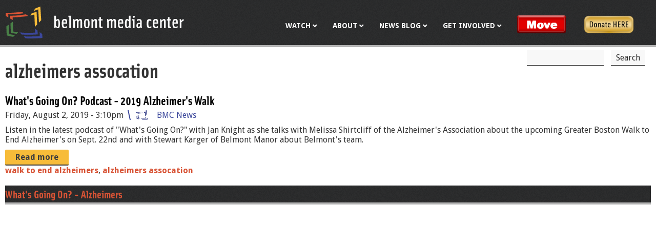

--- FILE ---
content_type: text/html; charset=utf-8
request_url: https://belmontmedia.org/category/categories/alzheimers-assocation
body_size: 7164
content:
<!DOCTYPE html>
<!--[if IEMobile 7]><html class="iem7"  lang="en" dir="ltr"><![endif]-->
<!--[if lte IE 6]><html class="lt-ie9 lt-ie8 lt-ie7"  lang="en" dir="ltr"><![endif]-->
<!--[if (IE 7)&(!IEMobile)]><html class="lt-ie9 lt-ie8"  lang="en" dir="ltr"><![endif]-->
<!--[if IE 8]><html class="lt-ie9"  lang="en" dir="ltr"><![endif]-->
<!--[if (gte IE 9)|(gt IEMobile 7)]><!--><html  lang="en" dir="ltr" prefix="fb: https://ogp.me/ns/fb# og: https://ogp.me/ns#"><!--<![endif]-->

<head>
  <meta charset="utf-8" />
<link rel="alternate" type="application/rss+xml" title="RSS - alzheimers assocation" href="https://belmontmedia.org/taxonomy/term/1773/feed" />
<link rel="shortcut icon" href="https://belmontmedia.org/sites/all/themes/bmcnew/favicon.ico" type="image/vnd.microsoft.icon" />
<meta name="generator" content="Drupal 7 (https://www.drupal.org)" />
<link rel="canonical" href="https://belmontmedia.org/category/categories/alzheimers-assocation" />
<link rel="shortlink" href="https://belmontmedia.org/taxonomy/term/1773" />
<meta property="og:site_name" content="Belmont Media Center" />
<meta property="og:type" content="article" />
<meta property="og:url" content="https://belmontmedia.org/category/categories/alzheimers-assocation" />
<meta property="og:title" content="alzheimers assocation" />
  <title>alzheimers assocation | Belmont Media Center</title>

      <meta name="MobileOptimized" content="width">
    <meta name="HandheldFriendly" content="true">
    <meta name="viewport" content="width=device-width">
    <!--[if IEMobile]><meta http-equiv="cleartype" content="on"><![endif]-->

  <link type="text/css" rel="stylesheet" href="https://belmontmedia.org/sites/default/files/css/css_lQaZfjVpwP_oGNqdtWCSpJT1EMqXdMiU84ekLLxQnc4.css" media="all" />
<link type="text/css" rel="stylesheet" href="https://belmontmedia.org/sites/default/files/css/css_i_Zzu64D5nJ31f0Ok3Di2cxAswM_w__ZLX8cZlRW0Ho.css" media="all" />
<link type="text/css" rel="stylesheet" href="https://belmontmedia.org/sites/default/files/css/css_qL_xHogLpZ0qYFvdqu2q91Qf0PeatdR3SJH7ilnoX6s.css" media="all" />
<link type="text/css" rel="stylesheet" href="//fonts.googleapis.com/css?family=Droid+Sans:400,700" media="all" />
<link type="text/css" rel="stylesheet" href="//maxcdn.bootstrapcdn.com/font-awesome/4.2.0/css/font-awesome.min.css" media="all" />
<link type="text/css" rel="stylesheet" href="https://cdn.jsdelivr.net/npm/@fancyapps/ui@4.0.12/dist/fancybox.css" media="all" />
<link type="text/css" rel="stylesheet" href="https://belmontmedia.org/sites/default/files/css/css_hHBqvL_P8JrU7hxBido4MsDERd_k2zpibSvpg5Thygk.css" media="all" />
<link type="text/css" rel="stylesheet" href="https://belmontmedia.org/sites/default/files/css/css_zQJobt-3-_Q2b_SfvJ1yKW2eWiOB1PnP5slMu0dlKHI.css" media="all" />
  <script src="https://belmontmedia.org/sites/default/files/js/js_Pt6OpwTd6jcHLRIjrE-eSPLWMxWDkcyYrPTIrXDSON0.js"></script>
<script src="https://belmontmedia.org/sites/default/files/js/js_onbE0n0cQY6KTDQtHO_E27UBymFC-RuqypZZ6Zxez-o.js"></script>
<script src="https://belmontmedia.org/sites/default/files/js/js_waP91NpgGpectm_6Y2XDEauLJ8WCSCBKmmA87unpp2E.js"></script>
<script src="https://www.googletagmanager.com/gtag/js?id=UA-15437028-1"></script>
<script>window.dataLayer = window.dataLayer || [];function gtag(){dataLayer.push(arguments)};gtag("js", new Date());gtag("set", "developer_id.dMDhkMT", true);gtag("config", "UA-15437028-1", {"groups":"default"});</script>
<script src="https://cdn.jsdelivr.net/npm/@fancyapps/ui@4.0.12/dist/fancybox.umd.js"></script>
<script src="https://belmontmedia.org/sites/default/files/js/js_9-JdLw5fpLxTejcP6jIYAo8RbMAdsxcXxYsuS9KEXvA.js"></script>
<script>jQuery.extend(Drupal.settings, {"basePath":"\/","pathPrefix":"","setHasJsCookie":0,"ajaxPageState":{"theme":"bmcnew","theme_token":"4bnXDa3Udn3BnAQzT4_rlfP9FPHM_4jNuJ3hEsjtddM","js":{"sites\/all\/modules\/jquery_update\/replace\/jquery\/1.12\/jquery.min.js":1,"misc\/jquery-extend-3.4.0.js":1,"misc\/jquery-html-prefilter-3.5.0-backport.js":1,"misc\/jquery.once.js":1,"misc\/drupal.js":1,"sites\/all\/modules\/jquery_update\/js\/jquery_browser.js":1,"misc\/form-single-submit.js":1,"sites\/all\/modules\/google_analytics\/googleanalytics.js":1,"https:\/\/www.googletagmanager.com\/gtag\/js?id=UA-15437028-1":1,"0":1,"https:\/\/cdn.jsdelivr.net\/npm\/@fancyapps\/ui@4.0.12\/dist\/fancybox.umd.js":1,"sites\/all\/themes\/bmcnew\/js\/script.js":1},"css":{"modules\/system\/system.base.css":1,"modules\/system\/system.menus.css":1,"modules\/system\/system.messages.css":1,"modules\/system\/system.theme.css":1,"modules\/aggregator\/aggregator.css":1,"modules\/comment\/comment.css":1,"modules\/field\/theme\/field.css":1,"modules\/node\/node.css":1,"modules\/search\/search.css":1,"modules\/user\/user.css":1,"sites\/all\/modules\/calendar\/css\/calendar_multiday.css":1,"sites\/all\/modules\/views\/css\/views.css":1,"sites\/all\/modules\/ckeditor\/css\/ckeditor.css":1,"sites\/all\/modules\/ctools\/css\/ctools.css":1,"sites\/all\/modules\/custom\/custom_social_share\/custom_social_share.css":1,"sites\/all\/modules\/panels\/css\/panels.css":1,"\/\/fonts.googleapis.com\/css?family=Droid+Sans:400,700":1,"\/\/maxcdn.bootstrapcdn.com\/font-awesome\/4.2.0\/css\/font-awesome.min.css":1,"https:\/\/cdn.jsdelivr.net\/npm\/@fancyapps\/ui@4.0.12\/dist\/fancybox.css":1,"modules\/taxonomy\/taxonomy.css":1,"sites\/all\/modules\/ds\/layouts\/ds_2col_fluid\/ds_2col_fluid.css":1,"sites\/all\/modules\/date\/date_api\/date.css":1,"sites\/all\/themes\/bmcnew\/system.menus.css":1,"sites\/all\/themes\/bmcnew\/system.messages.css":1,"sites\/all\/themes\/bmcnew\/system.theme.css":1,"sites\/all\/themes\/bmcnew\/css\/styles.css":1}},"simple_instagram_feed":{"instagram_username":"belmontmedia_ma","instagram_display_profile":0,"instagram_display_biography":0,"instagram_items":"6","instagram_items_per_row_type":0,"instagram_items_per_row_default":2,"instagram_items_per_row_l_720":6,"instagram_items_per_row_l_960":6,"instagram_items_per_row_h_960":6,"instagram_styling":"true","instagram_captions":null,"instagram_image_size":null,"instagram_lazy_load":null},"googleanalytics":{"account":["UA-15437028-1"],"trackOutbound":1,"trackMailto":1,"trackDownload":1,"trackDownloadExtensions":"7z|aac|arc|arj|asf|asx|avi|bin|csv|doc(x|m)?|dot(x|m)?|exe|flv|gif|gz|gzip|hqx|jar|jpe?g|js|mp(2|3|4|e?g)|mov(ie)?|msi|msp|pdf|phps|png|ppt(x|m)?|pot(x|m)?|pps(x|m)?|ppam|sld(x|m)?|thmx|qtm?|ra(m|r)?|sea|sit|tar|tgz|torrent|txt|wav|wma|wmv|wpd|xls(x|m|b)?|xlt(x|m)|xlam|xml|z|zip"},"urlIsAjaxTrusted":{"\/category\/categories\/alzheimers-assocation":true}});</script>
      <!--[if lt IE 9]>
    <script src="/sites/all/themes/zen/js/html5-respond.js"></script>
    <![endif]-->
    <script src="//use.typekit.net/wjl4rfj.js"></script>
  <script>try{Typekit.load({ async: true });}catch(e){}</script>
  <script type='text/javascript'>
    (function (d, t) {
      var bh = d.createElement(t), s = d.getElementsByTagName(t)[0];
      bh.type = 'text/javascript';
      bh.src = 'https://www.bugherd.com/sidebarv2.js?apikey=iqiuwiullqfo43rnuptq1q';
      s.parentNode.insertBefore(bh, s);
    })(document, 'script');
  </script>
</head>
<body class="html not-front not-logged-in no-sidebars page-taxonomy page-taxonomy-term page-taxonomy-term- page-taxonomy-term-1773 section-category page-alzheimers-assocation" >
      <p id="skip-link">
      <a href="#main-menu" class="element-invisible element-focusable">Jump to navigation</a>
    </p>
      
<div id="page">

  <header class="header" id="header" role="banner">
    <div class="container">
      <a href="/" title="Home" rel="home" class="header__logo" id="logo"><img src="/sites/all/themes/bmcnew/images/bmc_logo_alt.svg" alt="Home" class="header__logo-image" /></a>

      
                <div class="header__region region region-header">
    <a href="#" class="nav-toggle"><span></span><span></span><span></span></a>
    <div id="block-menu-block-6" class="block block-menu-block primary-links first odd" role="navigation">

      
  <div class="menu-block-wrapper menu-block-6 menu-name-main-menu parent-mlid-0 menu-level-1">
  <ul class="menu"><li class="menu__item is-expanded first expanded menu-mlid-216"><a href="/watch" title="Watch BMC" class="menu__link">Watch</a><ul class="menu"><li class="menu__item is-expanded first expanded menu-mlid-3194"><a href="/watch" class="menu__link">Live</a><ul class="menu"><li class="menu__item is-leaf first leaf menu-mlid-3267"><a href="/watch/govtv" class="menu__link">Gov/Ed TV Live</a></li>
<li class="menu__item is-leaf leaf menu-mlid-3266"><a href="/watch/publictv" class="menu__link">Public TV Live</a></li>
<li class="menu__item is-leaf leaf menu-mlid-3311"><a href="/watch/infotv" class="menu__link">Info TV Live</a></li>
<li class="menu__item is-leaf last leaf menu-mlid-3698"><a href="/watch/bmchd" class="menu__link">BMC HD - Fios 2130</a></li>
</ul></li>
<li class="menu__item is-collapsed collapsed menu-mlid-3206"><a href="/watch/on-demand" class="menu__link">Video On Demand</a></li>
<li class="menu__item is-leaf leaf menu-mlid-328"><a href="/watch/program-schedule" title="Program Schedule" class="menu__link">Program Schedule</a></li>
<li class="menu__item is-leaf leaf menu-mlid-3454"><a href="/podcasts" class="menu__link">Podcasts</a></li>
<li class="menu__item is-leaf last leaf menu-mlid-3566"><a href="/content/video-archives" class="menu__link">BMC Video Archives</a></li>
</ul></li>
<li class="menu__item is-expanded expanded menu-mlid-2908"><a href="/about" class="menu__link">About</a><ul class="menu"><li class="menu__item is-leaf first leaf menu-mlid-3946"><a href="/move" class="menu__link">BMC is on the Move</a></li>
<li class="menu__item is-leaf leaf menu-mlid-2909"><a href="/about/info-hours-location" class="menu__link">Info, Hours &amp; Location</a></li>
<li class="menu__item is-collapsed collapsed menu-mlid-2910"><a href="/about/board-of-directors" class="menu__link">Board of Directors</a></li>
<li class="menu__item is-collapsed collapsed menu-mlid-2911"><a href="/about/staff" class="menu__link">Staff</a></li>
<li class="menu__item is-leaf leaf menu-mlid-2912"><a href="/about/docs-forms" class="menu__link">Documents &amp; Forms</a></li>
<li class="menu__item is-leaf leaf menu-mlid-2913"><a href="/about/equipment-facilities" class="menu__link">Our Facilities &amp; Equipment</a></li>
<li class="menu__item is-leaf leaf menu-mlid-3903"><a href="/gallery" class="menu__link">Gallery @ BMC</a></li>
<li class="menu__item is-collapsed last collapsed menu-mlid-327 contact"><a href="/contact" title="
" class="menu__link">Contact Us</a></li>
</ul></li>
<li class="menu__item is-expanded expanded menu-mlid-223"><a href="/news-events" title="
	BMC Blog
" class="menu__link">News Blog</a><ul class="menu"><li class="menu__item is-leaf first leaf menu-mlid-454"><a href="/news-events/calendar" title="Weekly Schedule at Belmont Media Center" class="menu__link">This Week @ BMC</a></li>
<li class="menu__item is-leaf leaf menu-mlid-1146"><a href="/calendar" title="" class="menu__link">BMC Calendar</a></li>
<li class="menu__item is-leaf leaf menu-mlid-3917"><a href="/content/bmc-newsletter" class="menu__link">BMC Newsletter</a></li>
<li class="menu__item is-leaf leaf menu-mlid-3943"><a href="/news-events/bmc-board-news-7625" class="menu__link">BMC Board News . . .7/6/25</a></li>
<li class="menu__item is-leaf last leaf menu-mlid-3929"><a href="/community-calendar" class="menu__link">Community Calendars</a></li>
</ul></li>
<li class="menu__item is-expanded expanded menu-mlid-445"><a href="/get-involved" title="Get Involved" class="menu__link">Get Involved</a><ul class="menu"><li class="menu__item is-collapsed first collapsed menu-mlid-3444"><a href="/get-involved/membership" class="menu__link">Become a Member</a></li>
<li class="menu__item is-leaf leaf menu-mlid-446"><a href="/get-involved/volunteer" title="Volunteer" class="menu__link">Volunteering</a></li>
<li class="menu__item is-leaf leaf menu-mlid-447"><a href="/get-involved/crew-call" title="Crew Call" class="menu__link">Crew Call</a></li>
<li class="menu__item is-leaf last leaf menu-mlid-448"><a href="/get-involved/intern" title="Intern" class="menu__link">Intern</a></li>
</ul></li>
<li class="menu__item is-leaf leaf menu-mlid-3947 menu-button move-link"><a href="/move" class="menu__link">Move</a></li>
<li class="menu__item is-leaf last leaf menu-mlid-3944 donate-link"><a href="/donate" class="menu__link">Donate</a></li>
</ul></div>

</div>
<div id="block-search-form" class="block block-search search-form last even" role="search">

      
  <form action="/category/categories/alzheimers-assocation" method="post" id="search-block-form" accept-charset="UTF-8"><div><div class="container-inline">
      <h2 class="element-invisible">Search form</h2>
    <div class="form-item form-type-textfield form-item-search-block-form">
  <label class="element-invisible" for="edit-search-block-form--2">Search </label>
 <input title="Enter the terms you wish to search for." type="text" id="edit-search-block-form--2" name="search_block_form" value="" size="15" maxlength="128" class="form-text" />
</div>
<div class="form-actions form-wrapper" id="edit-actions"><input type="submit" id="edit-submit" name="op" value="Search" class="form-submit" /></div><input type="hidden" name="form_build_id" value="form-yj9J_ftEED8tJVK4r70l5MqtTz1Mm4itxZsLs_49rek" />
<input type="hidden" name="form_id" value="search_block_form" />
</div>
</div></form>
</div>
  </div>
    </div>

  </header>

  <div id="main">
    <div class="container">
      <div id="content" class="column" role="main">
                <nav class="breadcrumb" role="navigation"><h2 class="element-invisible">You are here</h2><ol><li><a href="/">Home</a> › </li><li><a href="/category/categories">-</a></li></ol></nav>        <a id="main-content"></a>
                          <h1 class="page__title title" id="page-title">alzheimers assocation</h1>
                                                        


<div class="term-listing-heading"><div id="taxonomy-term-1773" class="taxonomy-term vocabulary-tags">

  
  <div class="content">
      </div>

</div>
</div><div  class="ds-2col-fluid node node-blog node-promoted node-teaser bmc-news view-mode-teaser group-one-column clearfix">

  
  
      <div class="group-right">
      <div class="field field-name-title field-type-ds field-label-hidden"><div class="field-items"><div class="field-item even"><h2><a href="/news-events/whats-going-podcast-2019-alzheimers-walk">What&#039;s Going On? Podcast - 2019 Alzheimer&#039;s Walk</a></h2></div></div></div><div class="field field-name-post-date field-type-ds field-label-hidden"><div class="field-items"><div class="field-item even">Friday, August 2, 2019 - 3:10pm</div></div></div><div class="field field-name-field-category field-type-taxonomy-term-reference field-label-hidden"><div class="field-items"><div class="field-item even"><a href="/news-events/bmc-news">BMC News</a></div></div></div><div class="field field-name-body field-type-text-with-summary field-label-hidden"><div class="field-items"><div class="field-item even">Listen in the latest podcast of "What's Going On?" with Jan Knight as she talks with Melissa Shirtcliff of the Alzheimer's Association about the upcoming Greater Boston Walk to End Alzheimer's on Sept. 22nd and with Stewart Karger of Belmont Manor about Belmont's team.</div></div></div><div class="field field-name-node-link field-type-ds field-label-hidden"><div class="field-items"><div class="field-item even"><a href="/news-events/whats-going-podcast-2019-alzheimers-walk" class="">Read more</a></div></div></div><div class="field field-name-taxonomy-vocabulary-1 field-type-taxonomy-term-reference field-label-hidden"><div class="field-items"><div class="field-item even"><a href="/category/categories/walk-end-alzheimers">walk to end alzheimers</a>, <a href="/category/categories/alzheimers-assocation" class="active">alzheimers assocation</a></div></div></div>    </div>
  
</div>

<article class="node-65386 node node-blip-feed-item node-promoted node-teaser clearfix">

      <header>
                    <h2 class="node__title node-title"><a href="/watch/whats-going-alzheimers">What&#039;s Going On? - Alzheimers</a></h2>
            
      
          </header>
  
  <div class="field field-name-body field-type-text-with-summary field-label-hidden"><div class="field-items"><div class="field-item even"><iframe src="http://blip.tv/play/hclHg5OeawI.html?p=1" width="550" height="443" frameborder="0" allowfullscreen=""></iframe><p><embed type="application/x-shockwave-flash" src="http://a.blip.tv/api.swf#hclHg5OeawI" style="display:none"></embed><br />
</p>
<p>6/21/13 - Dolores Vidal speaks with Lorraine Kermond, Manager of Professional Education Programs of Alzheimers Association. Lorraine talks about the Alzheimers Walk in September and other fundraising efforts and educational programs about the disease.</p>
</div></div></div><div class="field field-name-taxonomy-vocabulary-1 field-type-taxonomy-term-reference field-label-above"><div class="field-label">Categories:&nbsp;</div><div class="field-items"><div class="field-item even"><a href="/category/cagetories/belmont">belmont</a></div><div class="field-item odd"><a href="/category/cagetories/citizen-journalism">Citizen Journalism</a></div><div class="field-item even"><a href="/category/cagetories/whats-going-0">whats going on</a></div><div class="field-item odd"><a href="/category/categories/dolores-vidal">dolores vidal</a></div><div class="field-item even"><a href="/category/categories/alzheimers-disease">alzheimers disease</a></div><div class="field-item odd"><a href="/category/categories/alzheimers-assocation" class="active">alzheimers assocation</a></div><div class="field-item even"><a href="/category/categories/lorraine-kermond">lorraine kermond</a></div></div></div><div class="field field-name-field-thumbnail field-type-text field-label-above"><div class="field-label">Thumbnail:&nbsp;</div><div class="field-items"><div class="field-item even">Belmontmediapublic-WhatsGoingOnAlzheimers124-11.jpg</div></div></div><div class="field field-name-field-embed-lookup field-type-text field-label-above"><div class="field-label">Embed Lookup:&nbsp;</div><div class="field-items"><div class="field-item even">hclHg5OeawI</div></div></div><div class="field field-name-field-published-date field-type-date field-label-inline clearfix"><div class="field-label">Published:&nbsp;</div><div class="field-items"><div class="field-item even"><span  class="date-display-single">06/21/2013 - 11:50am</span></div></div></div><div class="field field-name-field-blip-channel field-type-text field-label-above"><div class="field-label">Blip Channel:&nbsp;</div><div class="field-items"><div class="field-item even">Belmont Media Center-Public Access</div></div></div>
  <ul class="links inline"><li class="node-readmore first last"><a href="/watch/whats-going-alzheimers" rel="tag" title="What&#039;s Going On? - Alzheimers">Read more<span class="element-invisible"> about What&#039;s Going On? - Alzheimers</span></a></li>
</ul>
  
</article>
        <a href="/taxonomy/term/1773/feed" class="feed-icon" title="Subscribe to RSS - alzheimers assocation"><img src="https://belmontmedia.org/misc/feed.png" width="16" height="16" alt="Subscribe to RSS - alzheimers assocation" /></a>
      </div>

      <div id="navigation">
        
        
      </div>

      
      
    </div>

    

  </div>

    <footer id="footer" class="region region-footer">
    <div class="container">
      <div id="block-menu-block-4" class="block block-menu-block footer-menu first odd" role="navigation">

      
  <div class="menu-block-wrapper menu-block-4 menu-name-main-menu parent-mlid-0 menu-level-1">
  <ul class="menu"><li class="menu__item is-expanded first expanded menu-mlid-216"><a href="/watch" title="Watch BMC" class="menu__link">Watch</a><ul class="menu"><li class="menu__item is-leaf is-parent first leaf has-children menu-mlid-3194"><a href="/watch" class="menu__link">Live</a></li>
<li class="menu__item is-leaf is-parent leaf has-children menu-mlid-3206"><a href="/watch/on-demand" class="menu__link">Video On Demand</a></li>
<li class="menu__item is-leaf leaf menu-mlid-328"><a href="/watch/program-schedule" title="Program Schedule" class="menu__link">Program Schedule</a></li>
<li class="menu__item is-leaf leaf menu-mlid-3454"><a href="/podcasts" class="menu__link">Podcasts</a></li>
<li class="menu__item is-leaf last leaf menu-mlid-3566"><a href="/content/video-archives" class="menu__link">BMC Video Archives</a></li>
</ul></li>
<li class="menu__item is-expanded expanded menu-mlid-2908"><a href="/about" class="menu__link">About</a><ul class="menu"><li class="menu__item is-leaf first leaf menu-mlid-3946"><a href="/move" class="menu__link">BMC is on the Move</a></li>
<li class="menu__item is-leaf leaf menu-mlid-2909"><a href="/about/info-hours-location" class="menu__link">Info, Hours &amp; Location</a></li>
<li class="menu__item is-leaf is-parent leaf has-children menu-mlid-2910"><a href="/about/board-of-directors" class="menu__link">Board of Directors</a></li>
<li class="menu__item is-leaf is-parent leaf has-children menu-mlid-2911"><a href="/about/staff" class="menu__link">Staff</a></li>
<li class="menu__item is-leaf leaf menu-mlid-2912"><a href="/about/docs-forms" class="menu__link">Documents &amp; Forms</a></li>
<li class="menu__item is-leaf leaf menu-mlid-2913"><a href="/about/equipment-facilities" class="menu__link">Our Facilities &amp; Equipment</a></li>
<li class="menu__item is-leaf leaf menu-mlid-3903"><a href="/gallery" class="menu__link">Gallery @ BMC</a></li>
<li class="menu__item is-leaf is-parent last leaf has-children menu-mlid-327 contact"><a href="/contact" title="
" class="menu__link">Contact Us</a></li>
</ul></li>
<li class="menu__item is-expanded expanded menu-mlid-223"><a href="/news-events" title="
	BMC Blog
" class="menu__link">News Blog</a><ul class="menu"><li class="menu__item is-leaf first leaf menu-mlid-454"><a href="/news-events/calendar" title="Weekly Schedule at Belmont Media Center" class="menu__link">This Week @ BMC</a></li>
<li class="menu__item is-leaf leaf menu-mlid-1146"><a href="/calendar" title="" class="menu__link">BMC Calendar</a></li>
<li class="menu__item is-leaf leaf menu-mlid-3917"><a href="/content/bmc-newsletter" class="menu__link">BMC Newsletter</a></li>
<li class="menu__item is-leaf leaf menu-mlid-3943"><a href="/news-events/bmc-board-news-7625" class="menu__link">BMC Board News . . .7/6/25</a></li>
<li class="menu__item is-leaf last leaf menu-mlid-3929"><a href="/community-calendar" class="menu__link">Community Calendars</a></li>
</ul></li>
<li class="menu__item is-expanded expanded menu-mlid-445"><a href="/get-involved" title="Get Involved" class="menu__link">Get Involved</a><ul class="menu"><li class="menu__item is-leaf is-parent first leaf has-children menu-mlid-3444"><a href="/get-involved/membership" class="menu__link">Become a Member</a></li>
<li class="menu__item is-leaf leaf menu-mlid-446"><a href="/get-involved/volunteer" title="Volunteer" class="menu__link">Volunteering</a></li>
<li class="menu__item is-leaf leaf menu-mlid-447"><a href="/get-involved/crew-call" title="Crew Call" class="menu__link">Crew Call</a></li>
<li class="menu__item is-leaf last leaf menu-mlid-448"><a href="/get-involved/intern" title="Intern" class="menu__link">Intern</a></li>
</ul></li>
<li class="menu__item is-leaf leaf menu-mlid-3947 menu-button move-link"><a href="/move" class="menu__link">Move</a></li>
<li class="menu__item is-leaf last leaf menu-mlid-3944 donate-link"><a href="/donate" class="menu__link">Donate</a></li>
</ul></div>

</div>
<div id="block-block-34" class="block block-block contact-info last even">

      
  <p>
	<a class="menu-link" href="/contact">Contact Us</a><br />
	9 Lexington Street<br />
	Belmont, MA 02478<br />
	Voice: 617-484-2443<br />
	<strong><a href="https://mail.google.com/mail/?view=cm&amp;fs=1&amp;tf=1&amp;to=access@belmontmedia.org" target="_blank">access@belmontmedia.org</a></strong></p>
<div class="social" style="font-size: 24px;">
	<a href="https://www.facebook.com/belmontmedia/"><i aria-hidden="true" class="fa fa-facebook"> </i></a> <a href="https://www.instagram.com/belmontmedia_ma/"><i aria-hidden="true" class="fa fa-instagram"> </i></a> <a href="https://www.youtube.com/@belmontmedia" target="_blank"><i aria-hidden="true" class="fa fa-youtube"> </i></a> <a href="https://bsky.app/profile/belmontmedia.bsky.social" style="vertical-align: middle">
<svg style="height: 25px;" viewbox="0 0 640 640" xmlns="http://www.w3.org/2000/svg"><!--!Font Awesome Free v7.0.0 by @fontawesome - https://fontawesome.com License - https://fontawesome.com/license/free Copyright 2025 Fonticons, Inc.--><path d="M439.8 358.7C436.5 358.3 433.1 357.9 429.8 357.4C433.2 357.8 436.5 358.3 439.8 358.7zM320 291.1C293.9 240.4 222.9 145.9 156.9 99.3C93.6 54.6 69.5 62.3 53.6 69.5C35.3 77.8 32 105.9 32 122.4C32 138.9 41.1 258 47 277.9C66.5 343.6 136.1 365.8 200.2 358.6C203.5 358.1 206.8 357.7 210.2 357.2C206.9 357.7 203.6 358.2 200.2 358.6C106.3 372.6 22.9 406.8 132.3 528.5C252.6 653.1 297.1 501.8 320 425.1C342.9 501.8 369.2 647.6 505.6 528.5C608 425.1 533.7 372.5 439.8 358.6C436.5 358.2 433.1 357.8 429.8 357.3C433.2 357.7 436.5 358.2 439.8 358.6C503.9 365.7 573.4 343.5 593 277.9C598.9 258 608 139 608 122.4C608 105.8 604.7 77.7 586.4 69.5C570.6 62.4 546.4 54.6 483.2 99.3C417.1 145.9 346.1 240.4 320 291.1z" fill="white"></path></svg><p></p></a></div>

</div>
    </div>
  </footer>

</div>

  </body>
</html>


--- FILE ---
content_type: application/x-javascript
request_url: https://belmontmedia.org/sites/default/files/js/js_9-JdLw5fpLxTejcP6jIYAo8RbMAdsxcXxYsuS9KEXvA.js
body_size: 1478
content:
/**
 * @file
 * A JavaScript file for the theme.
 *
 * In order for this JavaScript to be loaded on pages, see the instructions in
 * the README.txt next to this file.
 */

// JavaScript should be made compatible with libraries other than jQuery by
// wrapping it with an "anonymous closure". See:
// - https://drupal.org/node/1446420
// - http://www.adequatelygood.com/2010/3/JavaScript-Module-Pattern-In-Depth
(function ($, Drupal, window, document, undefined) {


// To understand behaviors, see https://drupal.org/node/756722#behaviors
Drupal.behaviors.my_custom_behavior = {
  attach: function(context, settings) {

    // Place your code here.

    $('.front .upcoming-shows h3.tab').bind('click', function(e){
      $('.upcoming-shows ul').css('display','none');
      jQuery(this).parent().find('ul').slideToggle('fast', function() {
        jQuery(this).parent().find('ul').css('overflow','scroll');
        jQuery(this).parent().toggleClass('is-expanded');
      });  // apply the toggle to the ul
      e.preventDefault();
    });


    var zz = '';
    $('.primary-links .menu-block-wrapper > ul.menu > li > a').each(function() {
      zz = $(this).text();
      $(this).html('<span>'+zz+'</span>');
    });

    $('.nav-toggle').click(function() {
      if ($(this).hasClass('active')) {
        $(this).removeClass('active');
        $('.primary-links .menu-block-wrapper').removeClass('active');
      }
      else {
        $(this).addClass('active');
        $('.primary-links .menu-block-wrapper').addClass('active');
      }
    })

    // webform block as modal dialog
    $(document).ready(function () {
      if ($('#block-webform-client-block-221614').length) {
        $('#block-webform-client-block-221614').dialog({
          modal: true,
          classes: { "ui-dialog" : "health-form"},
          closeText: "",
          position: {my: "top", at: "top", of: window}
        });
      }
    });

    // skew functions for images
    // get image height and width; set right margin for image; set negative right margin for container;
    // set width for container based on image width; set shape outside to width
    $(document).ready(function() {
      var content_height = $('#content').height() + 28;
      var sidebar_height = $('.region-sidebar-first').height() + 28;
      var shape_height = content_height > sidebar_height ? content_height : sidebar_height;
      $('img.page-image-default').css('height',shape_height);
      $('.page-shape').css('border-bottom-width',shape_height);
      /*
      $('.node .image.align-right, .node .field-name-field-page-images').each(function() {
        var img = $(this).find('img').attr('height',content_height).css('height',content_height);
        $(img).wrap('<span class="img-wrapper"></span>');
        var imgHeight = $(img).attr('height');
        var imgWidth = $(img).attr('width');
        var imgSkewWidth = computeSkewWidth(imgHeight,12);
        var imgShapeOutside = imgSkewWidth * 2 / imgWidth * 100;
        var clipRectVal = imgShapeOutside+'% 0, 100% 0, 100% 100%, 0 100%';
        $(img).css('margin-right', imgSkewWidth+'px');
        //$(img).css('-webkit-clip-path', 'polygon('+clipRectVal+')');
        $(this).find('.img-wrapper').css({
          'width':(imgWidth)+'px',
          'margin-right':'-'+imgSkewWidth+'px',
          'shape-outside':'polygon('+clipRectVal+')'
        });
        console.log(img);
      });
      */

      // tabbed display for program list, classes list, etc.
      var first_tab = $('.tab-list .tab:first-child').attr('id'); // get id of 1st tab
      $('.tab-list #'+first_tab, '.bmc-programs-grid.'+first_tab).addClass('active'); // make 1st tab and corresponding view active
      $('.tab-list .tab').click(function() {  // on click remove active class and then add active for selected tab and view
        $('.tab-list .tab, .bmc-programs-grid, .view-bottom-text-block, .tab-content-item').removeClass('active');
        $(this).addClass('active');
        var tabid = $(this).attr('id');
        $('.'+tabid).addClass('active')
      });



      // fb+twitter toggle
      $('.facebook-twitter-feed li').click(function() {
        $('.facebook-twitter-feed li').removeClass('active');
        $(this).addClass('active');
      })
    })

    function computeSkewWidth(x, skewAngle) {
      var ska = skewAngle * Math.PI / 180;
      var ska2 = (90 - skewAngle) * Math.PI / 180;
      return (Math.sin(ska) * x) / Math.sin((ska2)) / 2;
    }

  }
};


})(jQuery, Drupal, this, this.document);
;
